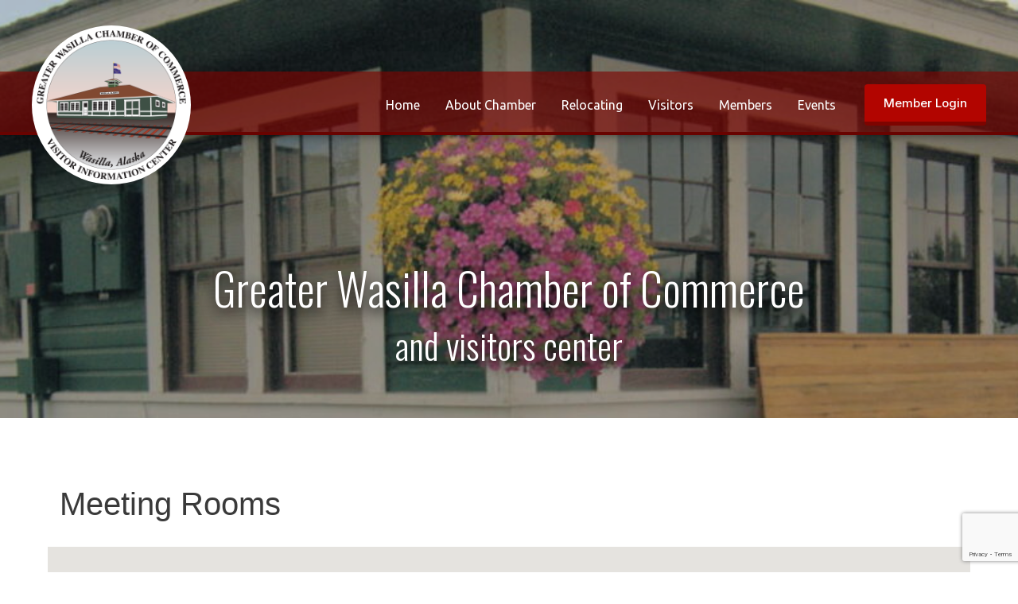

--- FILE ---
content_type: text/html; charset=utf-8
request_url: https://www.google.com/recaptcha/enterprise/anchor?ar=1&k=6LfI_T8rAAAAAMkWHrLP_GfSf3tLy9tKa839wcWa&co=aHR0cDovL2J1c2luZXNzLndhc2lsbGFjaGFtYmVyLm9yZzo4MA..&hl=en&v=PoyoqOPhxBO7pBk68S4YbpHZ&size=invisible&anchor-ms=20000&execute-ms=30000&cb=4mudgrcibu2n
body_size: 48609
content:
<!DOCTYPE HTML><html dir="ltr" lang="en"><head><meta http-equiv="Content-Type" content="text/html; charset=UTF-8">
<meta http-equiv="X-UA-Compatible" content="IE=edge">
<title>reCAPTCHA</title>
<style type="text/css">
/* cyrillic-ext */
@font-face {
  font-family: 'Roboto';
  font-style: normal;
  font-weight: 400;
  font-stretch: 100%;
  src: url(//fonts.gstatic.com/s/roboto/v48/KFO7CnqEu92Fr1ME7kSn66aGLdTylUAMa3GUBHMdazTgWw.woff2) format('woff2');
  unicode-range: U+0460-052F, U+1C80-1C8A, U+20B4, U+2DE0-2DFF, U+A640-A69F, U+FE2E-FE2F;
}
/* cyrillic */
@font-face {
  font-family: 'Roboto';
  font-style: normal;
  font-weight: 400;
  font-stretch: 100%;
  src: url(//fonts.gstatic.com/s/roboto/v48/KFO7CnqEu92Fr1ME7kSn66aGLdTylUAMa3iUBHMdazTgWw.woff2) format('woff2');
  unicode-range: U+0301, U+0400-045F, U+0490-0491, U+04B0-04B1, U+2116;
}
/* greek-ext */
@font-face {
  font-family: 'Roboto';
  font-style: normal;
  font-weight: 400;
  font-stretch: 100%;
  src: url(//fonts.gstatic.com/s/roboto/v48/KFO7CnqEu92Fr1ME7kSn66aGLdTylUAMa3CUBHMdazTgWw.woff2) format('woff2');
  unicode-range: U+1F00-1FFF;
}
/* greek */
@font-face {
  font-family: 'Roboto';
  font-style: normal;
  font-weight: 400;
  font-stretch: 100%;
  src: url(//fonts.gstatic.com/s/roboto/v48/KFO7CnqEu92Fr1ME7kSn66aGLdTylUAMa3-UBHMdazTgWw.woff2) format('woff2');
  unicode-range: U+0370-0377, U+037A-037F, U+0384-038A, U+038C, U+038E-03A1, U+03A3-03FF;
}
/* math */
@font-face {
  font-family: 'Roboto';
  font-style: normal;
  font-weight: 400;
  font-stretch: 100%;
  src: url(//fonts.gstatic.com/s/roboto/v48/KFO7CnqEu92Fr1ME7kSn66aGLdTylUAMawCUBHMdazTgWw.woff2) format('woff2');
  unicode-range: U+0302-0303, U+0305, U+0307-0308, U+0310, U+0312, U+0315, U+031A, U+0326-0327, U+032C, U+032F-0330, U+0332-0333, U+0338, U+033A, U+0346, U+034D, U+0391-03A1, U+03A3-03A9, U+03B1-03C9, U+03D1, U+03D5-03D6, U+03F0-03F1, U+03F4-03F5, U+2016-2017, U+2034-2038, U+203C, U+2040, U+2043, U+2047, U+2050, U+2057, U+205F, U+2070-2071, U+2074-208E, U+2090-209C, U+20D0-20DC, U+20E1, U+20E5-20EF, U+2100-2112, U+2114-2115, U+2117-2121, U+2123-214F, U+2190, U+2192, U+2194-21AE, U+21B0-21E5, U+21F1-21F2, U+21F4-2211, U+2213-2214, U+2216-22FF, U+2308-230B, U+2310, U+2319, U+231C-2321, U+2336-237A, U+237C, U+2395, U+239B-23B7, U+23D0, U+23DC-23E1, U+2474-2475, U+25AF, U+25B3, U+25B7, U+25BD, U+25C1, U+25CA, U+25CC, U+25FB, U+266D-266F, U+27C0-27FF, U+2900-2AFF, U+2B0E-2B11, U+2B30-2B4C, U+2BFE, U+3030, U+FF5B, U+FF5D, U+1D400-1D7FF, U+1EE00-1EEFF;
}
/* symbols */
@font-face {
  font-family: 'Roboto';
  font-style: normal;
  font-weight: 400;
  font-stretch: 100%;
  src: url(//fonts.gstatic.com/s/roboto/v48/KFO7CnqEu92Fr1ME7kSn66aGLdTylUAMaxKUBHMdazTgWw.woff2) format('woff2');
  unicode-range: U+0001-000C, U+000E-001F, U+007F-009F, U+20DD-20E0, U+20E2-20E4, U+2150-218F, U+2190, U+2192, U+2194-2199, U+21AF, U+21E6-21F0, U+21F3, U+2218-2219, U+2299, U+22C4-22C6, U+2300-243F, U+2440-244A, U+2460-24FF, U+25A0-27BF, U+2800-28FF, U+2921-2922, U+2981, U+29BF, U+29EB, U+2B00-2BFF, U+4DC0-4DFF, U+FFF9-FFFB, U+10140-1018E, U+10190-1019C, U+101A0, U+101D0-101FD, U+102E0-102FB, U+10E60-10E7E, U+1D2C0-1D2D3, U+1D2E0-1D37F, U+1F000-1F0FF, U+1F100-1F1AD, U+1F1E6-1F1FF, U+1F30D-1F30F, U+1F315, U+1F31C, U+1F31E, U+1F320-1F32C, U+1F336, U+1F378, U+1F37D, U+1F382, U+1F393-1F39F, U+1F3A7-1F3A8, U+1F3AC-1F3AF, U+1F3C2, U+1F3C4-1F3C6, U+1F3CA-1F3CE, U+1F3D4-1F3E0, U+1F3ED, U+1F3F1-1F3F3, U+1F3F5-1F3F7, U+1F408, U+1F415, U+1F41F, U+1F426, U+1F43F, U+1F441-1F442, U+1F444, U+1F446-1F449, U+1F44C-1F44E, U+1F453, U+1F46A, U+1F47D, U+1F4A3, U+1F4B0, U+1F4B3, U+1F4B9, U+1F4BB, U+1F4BF, U+1F4C8-1F4CB, U+1F4D6, U+1F4DA, U+1F4DF, U+1F4E3-1F4E6, U+1F4EA-1F4ED, U+1F4F7, U+1F4F9-1F4FB, U+1F4FD-1F4FE, U+1F503, U+1F507-1F50B, U+1F50D, U+1F512-1F513, U+1F53E-1F54A, U+1F54F-1F5FA, U+1F610, U+1F650-1F67F, U+1F687, U+1F68D, U+1F691, U+1F694, U+1F698, U+1F6AD, U+1F6B2, U+1F6B9-1F6BA, U+1F6BC, U+1F6C6-1F6CF, U+1F6D3-1F6D7, U+1F6E0-1F6EA, U+1F6F0-1F6F3, U+1F6F7-1F6FC, U+1F700-1F7FF, U+1F800-1F80B, U+1F810-1F847, U+1F850-1F859, U+1F860-1F887, U+1F890-1F8AD, U+1F8B0-1F8BB, U+1F8C0-1F8C1, U+1F900-1F90B, U+1F93B, U+1F946, U+1F984, U+1F996, U+1F9E9, U+1FA00-1FA6F, U+1FA70-1FA7C, U+1FA80-1FA89, U+1FA8F-1FAC6, U+1FACE-1FADC, U+1FADF-1FAE9, U+1FAF0-1FAF8, U+1FB00-1FBFF;
}
/* vietnamese */
@font-face {
  font-family: 'Roboto';
  font-style: normal;
  font-weight: 400;
  font-stretch: 100%;
  src: url(//fonts.gstatic.com/s/roboto/v48/KFO7CnqEu92Fr1ME7kSn66aGLdTylUAMa3OUBHMdazTgWw.woff2) format('woff2');
  unicode-range: U+0102-0103, U+0110-0111, U+0128-0129, U+0168-0169, U+01A0-01A1, U+01AF-01B0, U+0300-0301, U+0303-0304, U+0308-0309, U+0323, U+0329, U+1EA0-1EF9, U+20AB;
}
/* latin-ext */
@font-face {
  font-family: 'Roboto';
  font-style: normal;
  font-weight: 400;
  font-stretch: 100%;
  src: url(//fonts.gstatic.com/s/roboto/v48/KFO7CnqEu92Fr1ME7kSn66aGLdTylUAMa3KUBHMdazTgWw.woff2) format('woff2');
  unicode-range: U+0100-02BA, U+02BD-02C5, U+02C7-02CC, U+02CE-02D7, U+02DD-02FF, U+0304, U+0308, U+0329, U+1D00-1DBF, U+1E00-1E9F, U+1EF2-1EFF, U+2020, U+20A0-20AB, U+20AD-20C0, U+2113, U+2C60-2C7F, U+A720-A7FF;
}
/* latin */
@font-face {
  font-family: 'Roboto';
  font-style: normal;
  font-weight: 400;
  font-stretch: 100%;
  src: url(//fonts.gstatic.com/s/roboto/v48/KFO7CnqEu92Fr1ME7kSn66aGLdTylUAMa3yUBHMdazQ.woff2) format('woff2');
  unicode-range: U+0000-00FF, U+0131, U+0152-0153, U+02BB-02BC, U+02C6, U+02DA, U+02DC, U+0304, U+0308, U+0329, U+2000-206F, U+20AC, U+2122, U+2191, U+2193, U+2212, U+2215, U+FEFF, U+FFFD;
}
/* cyrillic-ext */
@font-face {
  font-family: 'Roboto';
  font-style: normal;
  font-weight: 500;
  font-stretch: 100%;
  src: url(//fonts.gstatic.com/s/roboto/v48/KFO7CnqEu92Fr1ME7kSn66aGLdTylUAMa3GUBHMdazTgWw.woff2) format('woff2');
  unicode-range: U+0460-052F, U+1C80-1C8A, U+20B4, U+2DE0-2DFF, U+A640-A69F, U+FE2E-FE2F;
}
/* cyrillic */
@font-face {
  font-family: 'Roboto';
  font-style: normal;
  font-weight: 500;
  font-stretch: 100%;
  src: url(//fonts.gstatic.com/s/roboto/v48/KFO7CnqEu92Fr1ME7kSn66aGLdTylUAMa3iUBHMdazTgWw.woff2) format('woff2');
  unicode-range: U+0301, U+0400-045F, U+0490-0491, U+04B0-04B1, U+2116;
}
/* greek-ext */
@font-face {
  font-family: 'Roboto';
  font-style: normal;
  font-weight: 500;
  font-stretch: 100%;
  src: url(//fonts.gstatic.com/s/roboto/v48/KFO7CnqEu92Fr1ME7kSn66aGLdTylUAMa3CUBHMdazTgWw.woff2) format('woff2');
  unicode-range: U+1F00-1FFF;
}
/* greek */
@font-face {
  font-family: 'Roboto';
  font-style: normal;
  font-weight: 500;
  font-stretch: 100%;
  src: url(//fonts.gstatic.com/s/roboto/v48/KFO7CnqEu92Fr1ME7kSn66aGLdTylUAMa3-UBHMdazTgWw.woff2) format('woff2');
  unicode-range: U+0370-0377, U+037A-037F, U+0384-038A, U+038C, U+038E-03A1, U+03A3-03FF;
}
/* math */
@font-face {
  font-family: 'Roboto';
  font-style: normal;
  font-weight: 500;
  font-stretch: 100%;
  src: url(//fonts.gstatic.com/s/roboto/v48/KFO7CnqEu92Fr1ME7kSn66aGLdTylUAMawCUBHMdazTgWw.woff2) format('woff2');
  unicode-range: U+0302-0303, U+0305, U+0307-0308, U+0310, U+0312, U+0315, U+031A, U+0326-0327, U+032C, U+032F-0330, U+0332-0333, U+0338, U+033A, U+0346, U+034D, U+0391-03A1, U+03A3-03A9, U+03B1-03C9, U+03D1, U+03D5-03D6, U+03F0-03F1, U+03F4-03F5, U+2016-2017, U+2034-2038, U+203C, U+2040, U+2043, U+2047, U+2050, U+2057, U+205F, U+2070-2071, U+2074-208E, U+2090-209C, U+20D0-20DC, U+20E1, U+20E5-20EF, U+2100-2112, U+2114-2115, U+2117-2121, U+2123-214F, U+2190, U+2192, U+2194-21AE, U+21B0-21E5, U+21F1-21F2, U+21F4-2211, U+2213-2214, U+2216-22FF, U+2308-230B, U+2310, U+2319, U+231C-2321, U+2336-237A, U+237C, U+2395, U+239B-23B7, U+23D0, U+23DC-23E1, U+2474-2475, U+25AF, U+25B3, U+25B7, U+25BD, U+25C1, U+25CA, U+25CC, U+25FB, U+266D-266F, U+27C0-27FF, U+2900-2AFF, U+2B0E-2B11, U+2B30-2B4C, U+2BFE, U+3030, U+FF5B, U+FF5D, U+1D400-1D7FF, U+1EE00-1EEFF;
}
/* symbols */
@font-face {
  font-family: 'Roboto';
  font-style: normal;
  font-weight: 500;
  font-stretch: 100%;
  src: url(//fonts.gstatic.com/s/roboto/v48/KFO7CnqEu92Fr1ME7kSn66aGLdTylUAMaxKUBHMdazTgWw.woff2) format('woff2');
  unicode-range: U+0001-000C, U+000E-001F, U+007F-009F, U+20DD-20E0, U+20E2-20E4, U+2150-218F, U+2190, U+2192, U+2194-2199, U+21AF, U+21E6-21F0, U+21F3, U+2218-2219, U+2299, U+22C4-22C6, U+2300-243F, U+2440-244A, U+2460-24FF, U+25A0-27BF, U+2800-28FF, U+2921-2922, U+2981, U+29BF, U+29EB, U+2B00-2BFF, U+4DC0-4DFF, U+FFF9-FFFB, U+10140-1018E, U+10190-1019C, U+101A0, U+101D0-101FD, U+102E0-102FB, U+10E60-10E7E, U+1D2C0-1D2D3, U+1D2E0-1D37F, U+1F000-1F0FF, U+1F100-1F1AD, U+1F1E6-1F1FF, U+1F30D-1F30F, U+1F315, U+1F31C, U+1F31E, U+1F320-1F32C, U+1F336, U+1F378, U+1F37D, U+1F382, U+1F393-1F39F, U+1F3A7-1F3A8, U+1F3AC-1F3AF, U+1F3C2, U+1F3C4-1F3C6, U+1F3CA-1F3CE, U+1F3D4-1F3E0, U+1F3ED, U+1F3F1-1F3F3, U+1F3F5-1F3F7, U+1F408, U+1F415, U+1F41F, U+1F426, U+1F43F, U+1F441-1F442, U+1F444, U+1F446-1F449, U+1F44C-1F44E, U+1F453, U+1F46A, U+1F47D, U+1F4A3, U+1F4B0, U+1F4B3, U+1F4B9, U+1F4BB, U+1F4BF, U+1F4C8-1F4CB, U+1F4D6, U+1F4DA, U+1F4DF, U+1F4E3-1F4E6, U+1F4EA-1F4ED, U+1F4F7, U+1F4F9-1F4FB, U+1F4FD-1F4FE, U+1F503, U+1F507-1F50B, U+1F50D, U+1F512-1F513, U+1F53E-1F54A, U+1F54F-1F5FA, U+1F610, U+1F650-1F67F, U+1F687, U+1F68D, U+1F691, U+1F694, U+1F698, U+1F6AD, U+1F6B2, U+1F6B9-1F6BA, U+1F6BC, U+1F6C6-1F6CF, U+1F6D3-1F6D7, U+1F6E0-1F6EA, U+1F6F0-1F6F3, U+1F6F7-1F6FC, U+1F700-1F7FF, U+1F800-1F80B, U+1F810-1F847, U+1F850-1F859, U+1F860-1F887, U+1F890-1F8AD, U+1F8B0-1F8BB, U+1F8C0-1F8C1, U+1F900-1F90B, U+1F93B, U+1F946, U+1F984, U+1F996, U+1F9E9, U+1FA00-1FA6F, U+1FA70-1FA7C, U+1FA80-1FA89, U+1FA8F-1FAC6, U+1FACE-1FADC, U+1FADF-1FAE9, U+1FAF0-1FAF8, U+1FB00-1FBFF;
}
/* vietnamese */
@font-face {
  font-family: 'Roboto';
  font-style: normal;
  font-weight: 500;
  font-stretch: 100%;
  src: url(//fonts.gstatic.com/s/roboto/v48/KFO7CnqEu92Fr1ME7kSn66aGLdTylUAMa3OUBHMdazTgWw.woff2) format('woff2');
  unicode-range: U+0102-0103, U+0110-0111, U+0128-0129, U+0168-0169, U+01A0-01A1, U+01AF-01B0, U+0300-0301, U+0303-0304, U+0308-0309, U+0323, U+0329, U+1EA0-1EF9, U+20AB;
}
/* latin-ext */
@font-face {
  font-family: 'Roboto';
  font-style: normal;
  font-weight: 500;
  font-stretch: 100%;
  src: url(//fonts.gstatic.com/s/roboto/v48/KFO7CnqEu92Fr1ME7kSn66aGLdTylUAMa3KUBHMdazTgWw.woff2) format('woff2');
  unicode-range: U+0100-02BA, U+02BD-02C5, U+02C7-02CC, U+02CE-02D7, U+02DD-02FF, U+0304, U+0308, U+0329, U+1D00-1DBF, U+1E00-1E9F, U+1EF2-1EFF, U+2020, U+20A0-20AB, U+20AD-20C0, U+2113, U+2C60-2C7F, U+A720-A7FF;
}
/* latin */
@font-face {
  font-family: 'Roboto';
  font-style: normal;
  font-weight: 500;
  font-stretch: 100%;
  src: url(//fonts.gstatic.com/s/roboto/v48/KFO7CnqEu92Fr1ME7kSn66aGLdTylUAMa3yUBHMdazQ.woff2) format('woff2');
  unicode-range: U+0000-00FF, U+0131, U+0152-0153, U+02BB-02BC, U+02C6, U+02DA, U+02DC, U+0304, U+0308, U+0329, U+2000-206F, U+20AC, U+2122, U+2191, U+2193, U+2212, U+2215, U+FEFF, U+FFFD;
}
/* cyrillic-ext */
@font-face {
  font-family: 'Roboto';
  font-style: normal;
  font-weight: 900;
  font-stretch: 100%;
  src: url(//fonts.gstatic.com/s/roboto/v48/KFO7CnqEu92Fr1ME7kSn66aGLdTylUAMa3GUBHMdazTgWw.woff2) format('woff2');
  unicode-range: U+0460-052F, U+1C80-1C8A, U+20B4, U+2DE0-2DFF, U+A640-A69F, U+FE2E-FE2F;
}
/* cyrillic */
@font-face {
  font-family: 'Roboto';
  font-style: normal;
  font-weight: 900;
  font-stretch: 100%;
  src: url(//fonts.gstatic.com/s/roboto/v48/KFO7CnqEu92Fr1ME7kSn66aGLdTylUAMa3iUBHMdazTgWw.woff2) format('woff2');
  unicode-range: U+0301, U+0400-045F, U+0490-0491, U+04B0-04B1, U+2116;
}
/* greek-ext */
@font-face {
  font-family: 'Roboto';
  font-style: normal;
  font-weight: 900;
  font-stretch: 100%;
  src: url(//fonts.gstatic.com/s/roboto/v48/KFO7CnqEu92Fr1ME7kSn66aGLdTylUAMa3CUBHMdazTgWw.woff2) format('woff2');
  unicode-range: U+1F00-1FFF;
}
/* greek */
@font-face {
  font-family: 'Roboto';
  font-style: normal;
  font-weight: 900;
  font-stretch: 100%;
  src: url(//fonts.gstatic.com/s/roboto/v48/KFO7CnqEu92Fr1ME7kSn66aGLdTylUAMa3-UBHMdazTgWw.woff2) format('woff2');
  unicode-range: U+0370-0377, U+037A-037F, U+0384-038A, U+038C, U+038E-03A1, U+03A3-03FF;
}
/* math */
@font-face {
  font-family: 'Roboto';
  font-style: normal;
  font-weight: 900;
  font-stretch: 100%;
  src: url(//fonts.gstatic.com/s/roboto/v48/KFO7CnqEu92Fr1ME7kSn66aGLdTylUAMawCUBHMdazTgWw.woff2) format('woff2');
  unicode-range: U+0302-0303, U+0305, U+0307-0308, U+0310, U+0312, U+0315, U+031A, U+0326-0327, U+032C, U+032F-0330, U+0332-0333, U+0338, U+033A, U+0346, U+034D, U+0391-03A1, U+03A3-03A9, U+03B1-03C9, U+03D1, U+03D5-03D6, U+03F0-03F1, U+03F4-03F5, U+2016-2017, U+2034-2038, U+203C, U+2040, U+2043, U+2047, U+2050, U+2057, U+205F, U+2070-2071, U+2074-208E, U+2090-209C, U+20D0-20DC, U+20E1, U+20E5-20EF, U+2100-2112, U+2114-2115, U+2117-2121, U+2123-214F, U+2190, U+2192, U+2194-21AE, U+21B0-21E5, U+21F1-21F2, U+21F4-2211, U+2213-2214, U+2216-22FF, U+2308-230B, U+2310, U+2319, U+231C-2321, U+2336-237A, U+237C, U+2395, U+239B-23B7, U+23D0, U+23DC-23E1, U+2474-2475, U+25AF, U+25B3, U+25B7, U+25BD, U+25C1, U+25CA, U+25CC, U+25FB, U+266D-266F, U+27C0-27FF, U+2900-2AFF, U+2B0E-2B11, U+2B30-2B4C, U+2BFE, U+3030, U+FF5B, U+FF5D, U+1D400-1D7FF, U+1EE00-1EEFF;
}
/* symbols */
@font-face {
  font-family: 'Roboto';
  font-style: normal;
  font-weight: 900;
  font-stretch: 100%;
  src: url(//fonts.gstatic.com/s/roboto/v48/KFO7CnqEu92Fr1ME7kSn66aGLdTylUAMaxKUBHMdazTgWw.woff2) format('woff2');
  unicode-range: U+0001-000C, U+000E-001F, U+007F-009F, U+20DD-20E0, U+20E2-20E4, U+2150-218F, U+2190, U+2192, U+2194-2199, U+21AF, U+21E6-21F0, U+21F3, U+2218-2219, U+2299, U+22C4-22C6, U+2300-243F, U+2440-244A, U+2460-24FF, U+25A0-27BF, U+2800-28FF, U+2921-2922, U+2981, U+29BF, U+29EB, U+2B00-2BFF, U+4DC0-4DFF, U+FFF9-FFFB, U+10140-1018E, U+10190-1019C, U+101A0, U+101D0-101FD, U+102E0-102FB, U+10E60-10E7E, U+1D2C0-1D2D3, U+1D2E0-1D37F, U+1F000-1F0FF, U+1F100-1F1AD, U+1F1E6-1F1FF, U+1F30D-1F30F, U+1F315, U+1F31C, U+1F31E, U+1F320-1F32C, U+1F336, U+1F378, U+1F37D, U+1F382, U+1F393-1F39F, U+1F3A7-1F3A8, U+1F3AC-1F3AF, U+1F3C2, U+1F3C4-1F3C6, U+1F3CA-1F3CE, U+1F3D4-1F3E0, U+1F3ED, U+1F3F1-1F3F3, U+1F3F5-1F3F7, U+1F408, U+1F415, U+1F41F, U+1F426, U+1F43F, U+1F441-1F442, U+1F444, U+1F446-1F449, U+1F44C-1F44E, U+1F453, U+1F46A, U+1F47D, U+1F4A3, U+1F4B0, U+1F4B3, U+1F4B9, U+1F4BB, U+1F4BF, U+1F4C8-1F4CB, U+1F4D6, U+1F4DA, U+1F4DF, U+1F4E3-1F4E6, U+1F4EA-1F4ED, U+1F4F7, U+1F4F9-1F4FB, U+1F4FD-1F4FE, U+1F503, U+1F507-1F50B, U+1F50D, U+1F512-1F513, U+1F53E-1F54A, U+1F54F-1F5FA, U+1F610, U+1F650-1F67F, U+1F687, U+1F68D, U+1F691, U+1F694, U+1F698, U+1F6AD, U+1F6B2, U+1F6B9-1F6BA, U+1F6BC, U+1F6C6-1F6CF, U+1F6D3-1F6D7, U+1F6E0-1F6EA, U+1F6F0-1F6F3, U+1F6F7-1F6FC, U+1F700-1F7FF, U+1F800-1F80B, U+1F810-1F847, U+1F850-1F859, U+1F860-1F887, U+1F890-1F8AD, U+1F8B0-1F8BB, U+1F8C0-1F8C1, U+1F900-1F90B, U+1F93B, U+1F946, U+1F984, U+1F996, U+1F9E9, U+1FA00-1FA6F, U+1FA70-1FA7C, U+1FA80-1FA89, U+1FA8F-1FAC6, U+1FACE-1FADC, U+1FADF-1FAE9, U+1FAF0-1FAF8, U+1FB00-1FBFF;
}
/* vietnamese */
@font-face {
  font-family: 'Roboto';
  font-style: normal;
  font-weight: 900;
  font-stretch: 100%;
  src: url(//fonts.gstatic.com/s/roboto/v48/KFO7CnqEu92Fr1ME7kSn66aGLdTylUAMa3OUBHMdazTgWw.woff2) format('woff2');
  unicode-range: U+0102-0103, U+0110-0111, U+0128-0129, U+0168-0169, U+01A0-01A1, U+01AF-01B0, U+0300-0301, U+0303-0304, U+0308-0309, U+0323, U+0329, U+1EA0-1EF9, U+20AB;
}
/* latin-ext */
@font-face {
  font-family: 'Roboto';
  font-style: normal;
  font-weight: 900;
  font-stretch: 100%;
  src: url(//fonts.gstatic.com/s/roboto/v48/KFO7CnqEu92Fr1ME7kSn66aGLdTylUAMa3KUBHMdazTgWw.woff2) format('woff2');
  unicode-range: U+0100-02BA, U+02BD-02C5, U+02C7-02CC, U+02CE-02D7, U+02DD-02FF, U+0304, U+0308, U+0329, U+1D00-1DBF, U+1E00-1E9F, U+1EF2-1EFF, U+2020, U+20A0-20AB, U+20AD-20C0, U+2113, U+2C60-2C7F, U+A720-A7FF;
}
/* latin */
@font-face {
  font-family: 'Roboto';
  font-style: normal;
  font-weight: 900;
  font-stretch: 100%;
  src: url(//fonts.gstatic.com/s/roboto/v48/KFO7CnqEu92Fr1ME7kSn66aGLdTylUAMa3yUBHMdazQ.woff2) format('woff2');
  unicode-range: U+0000-00FF, U+0131, U+0152-0153, U+02BB-02BC, U+02C6, U+02DA, U+02DC, U+0304, U+0308, U+0329, U+2000-206F, U+20AC, U+2122, U+2191, U+2193, U+2212, U+2215, U+FEFF, U+FFFD;
}

</style>
<link rel="stylesheet" type="text/css" href="https://www.gstatic.com/recaptcha/releases/PoyoqOPhxBO7pBk68S4YbpHZ/styles__ltr.css">
<script nonce="8m5Xu-7TksDrOB9x0YuNEQ" type="text/javascript">window['__recaptcha_api'] = 'https://www.google.com/recaptcha/enterprise/';</script>
<script type="text/javascript" src="https://www.gstatic.com/recaptcha/releases/PoyoqOPhxBO7pBk68S4YbpHZ/recaptcha__en.js" nonce="8m5Xu-7TksDrOB9x0YuNEQ">
      
    </script></head>
<body><div id="rc-anchor-alert" class="rc-anchor-alert"></div>
<input type="hidden" id="recaptcha-token" value="[base64]">
<script type="text/javascript" nonce="8m5Xu-7TksDrOB9x0YuNEQ">
      recaptcha.anchor.Main.init("[\x22ainput\x22,[\x22bgdata\x22,\x22\x22,\[base64]/[base64]/[base64]/bmV3IHJbeF0oY1swXSk6RT09Mj9uZXcgclt4XShjWzBdLGNbMV0pOkU9PTM/bmV3IHJbeF0oY1swXSxjWzFdLGNbMl0pOkU9PTQ/[base64]/[base64]/[base64]/[base64]/[base64]/[base64]/[base64]/[base64]\x22,\[base64]\\u003d\\u003d\x22,\x22c8KFw6IDAmHDkxFIIA7CtVzCkD8pw5HChw7DhsKww77CgjUcZ8K0WGY9bsO2eMOOwpfDgsORw7Yww67Cj8O7SEPDoF1bwozDqlpnccKYwqdGwqrCuAvCnVRhYic3w5/DrcOew5dbwpM6w5nDscK2BCbDlsKGwqQ1wpgpCMORXRzCqMO3woDCqsOLwq7DmkgSw7XDpBsgwrAvXgLCr8OJATBMaCAmNcOKcMOiEFpuJ8K+w4vDuXZ+wog2AEfDvnpCw67CkHjDhcKIDwhlw7nCokNMwrXCmS9bbXTDrArCjBDCtsOLwqjDtsO/b3DDuQHDlMOIOjVTw5vCuktCwrsCWMKmPsOWRAh0wr5pYsKVBHoDwrkawrnDncKlEcO2YwnCtCDCiV/[base64]/CicKhcx9dwr3DlsKJMgcYLsOeIl0OwpBjw6hhJcOFw6fCpAwlwqggMVPDii3Dj8OTw7MxJ8OPeMODwpMVQh7DoMKBwqbDlcKPw67Ci8KhYTLCjsKvBcKlw6oKZld7DRTCgsKnw5DDlsKLwrrDnyt/MUdJSzvCt8KLRcOLVMK4w7DDmsOywrVBT8O2dcKWw7vDvsOVwoDCvA4NMcKzFAsUB8KLw6sWbcK3SMKPw5LCicKgRwdNKGbDncO/ZcKWGlktW3DDisOuGVtHIGsnwqlyw4MLL8OOwopLw6XDsSluUHzCusKew6E/wrUJNBcUw77DhsKNGMKGRCXCtsOkw6zCmcKiw4bDlsKswqnCgxrDgcKbwqgJwrzCh8KfGWDCpht5asKswpzDs8OLwookw7p9XsOCw6pPFcOARMO6wpPDmB8RwpDDpsOmSsKXwrl7GVMpwoRzw7nCosOfwrvCtSzCtMOkYD/DgsOywoHDjm4Lw4ZxwrNyWsKww7cSwrTChi4pTxRBwpHDkmXChmIIwpAEwrjDocK/[base64]/CrS0Awp4/[base64]/[base64]/[base64]/DpsK5DMORwrDCpwQTwoUtE33DuMO4QsKgG8KvYcKBw5HDg3JZw4bCkMKyw7RvwoHCvFvDhsKia8O0w4RUwqzDkQTClVxZZQ3Cg8KVw7ZOUVzCpHzDo8KfVn/[base64]/[base64]/w7/CnhbDk2xZw4FBw5bDisO5wpk9AMKOw7TClMKUwogYf8K2c8K9KQLCjTfCrcObw6ZHT8O8C8Kbw5MqE8K+w5vCoWMOw4zCiwPDow4wLA1twpMlesK0w5/DonTDmcO7wqrDqFhfHsO7YcOgJWzDnCfCthU1H3rDqVFlO8O6Dg/Dl8ONwpNUHgzCj33ClgnCmcOyFcKNO8KIw6bDn8Ozwo4QJ3lFwrDDpsOFCcO3CD8kw54/w4vDlCwowr/[base64]/wohsY8KnP8OPw5ZieMKYbSjDnndQwrkNw65rcSUIdMKDbcKCwrl1YsOAbcOLfn0FwobDiBDDo8KSwo1SBmEPcD8yw6bDtMOUw4rDh8Oxfm/Cok1VacOJw6kfRMKaw6nChyxzwqfDr8K9NhhxwpM5bsOwKMK7wph5ME3DlFZDZcOWAQrCgcKPAcKCQnnChHHDrMKwWA0Ww4ZwwrnClC/CgSvCly7CucOewpHCtMK8HsOBw79iBsO0w5I5wpxEbsKyMQHClwIhwrvCpMK8w5zDtnnCoU3CiBthFcOmIsKGAhHDqcOlw6h2w64EZDXCnArCpsKxw7LCgMKVwqTCpsK/wrHCmG7ClTJdG3LCsHFww6vDrMKqBkkxT1FTw53Dq8OcwoZsHsOtX8OKUXgWw5XCsMOZw53Cr8O8Wm3DmcO1w5lLw4LDsB80KcOHw5ZSIUTDqMKzDcKiN1vCr00/[base64]/CjcOIwozDtDZcRsKuOMKxwq3CjcKsMhbCph5fw6rDisKywoHDqcK3wqM7w7AtwrzDpcOsw6TDucKFBMKgTz/DjcKSKsKNTRvDnsKwCH3Cl8OGRmLCmMKASMOdQMOUwrkvw60Swp1vwrzDoS/Dh8OIV8Kow7jDpQjDniYPBxTClVwQbC/DmTnClmvDoTPDmcK/[base64]/DmiVHwrkyw6zCjMOeED0OeMOaPA7DiVXCswl7CzZFwqdCwofCoiTDoi/Ck3RTwpbCjk/DtkBtwrEDwr3ClAnDnMOnw4xmDRUrH8KzwozCr8KTw5XClcOrw5vCkjwAZMK0wrl1w43DsMKkc3J9wqTCln4ZdcOrw4rCucOGFMOswq43dcKOJ8KBUUEHw6QHGMOyw7TDvSPDoMONZBgCaW0hwqDDgBt5w7LCrAVWDMOnwqVUY8Oaw4LDh1fDksO/[base64]/DgMK/wrnDn8KZw5EswqJ9w7zDqcKlbsK4wrrCsWrChMKqV13CgMO6wpE7HizCp8OgDsOTBMOdw5fCocK8bDfCuVPCkMKtw7wJwrBjw7lUcF8lCBVcwp3CizjDmlh/[base64]/ClMODw57CrsOOw6NIQSnCrcKMwq/Ctz4RfMOuw6lgEsO2w5tIRsOow6fDhyxIwplww5rClwAaQsOUw6LCsMOwLcKZw4HDpMKsIMKvw43Dhy5Te1kDSArCiMO1w6hAH8O6CwRXw6/DsDvCox7DpAMUWsKBwpM3D8Kpw4sdw6rDq8O/[base64]/IhTCjsOnwrMicTxLwpfCpgNcw63Cp8KvNMOEwooSwo9SwpoLw4hRwp/CghTDoU/DskzDqBTCl0hsAcOaVMKoVl/CsxDCjw1/EsK+wrrDgcKrw7ATN8K6GcOLwqrDqcKJJk3CqsOIwrspw45Jw7LCssK7Nk/DlMO7M8O0wpHCuMKxwqZXwo80I3bCgsKwd37CvjvCl3QeakFSfcO/w6HCr2lvGFHDrcKINcOMGMOhDyN0aRkpEi3CqHXCjcKewpbCg8KcwpNuwqbDnx/DvlzCnSHCkcKRw57CjsO0w6c2wo4neBkKSHxpw7bDvxnDsyLChQ7CrsKtH30+emI0wrYjwrcJSsK4w6VWWFbCt8Onw5fCosKUQ8ObScK8wrLCt8Ohwr3DqBXCi8Odwo3DscKKAjUuwpTCtMKow7/Chhliw6nDscKww7LCoSUGwrM0DsKpAATCg8K5w4Z8WsOkJlDDn3BmBGN3fcKvw4lBLBXDmmbChgNtP1c5UDXDnMOdwrvCjm7ClAkgZUVZwoYlR3oVw7DChMKLwr0bw5NBw6zCicKxwpUcwpg5wqTDpkjChADCrMObwozDijTDjX/DuMO4w4Arw4V/[base64]/CssK6woDCo8OzW8Oqw4nCh8OULE3Ct3zDnA7DvcOzwqVmwobCjAg+w5UMwrJSEMOaw4/CuQPDpMKoPsKGLSRlEcKSEwDCnMOIFSRoKMKEGMK3w5dkwrTCkBQ8RsOYwrBpRSbDqsO8w7/DmsK6wpggw6DCg2cXRcKrw7ZpfSDDkcKhQMKJwp/DhMOteMOraMKdwrUXSk07wrHDhlwIbMOJw73CtAUGVMOtwrpGwpJdJRgxw6xXOGZJwpNRwoIRaDBVw4vDrMOswpc7woxLNFjDs8ONO1bDqcKRNcKAwrvDlihSbsOkwpUcwrEIw4o3wooVEmfDqxrDs8KEH8OAw70wd8KTwq/CjcKFwqsRwqIQYC8Iw5zDmsOzGSBTaVDCpcOEwrxmw7oMW1M/w57CvsOswovDlxnDssOqwqwnMMO9RXZhHQJ5w4/DmHTCjMO5ecOPwokUw71lw6hbCGDChkluIWZCWnTCkzLDmcKKwqAiwp3Cg8OPQMK7w5sUw43DmXPClgTDkgoqTDREVcOiK0Znwq7DtXB2MMKaw7FPaX7Dn0cTw6Acw6JILQTDp2IOw6bCmMOFwod/S8OQw7EGSmDDhwB9eX4Gwp7CqsK0ZFkuw57DlMKRwoDCqcOaPcKOw7nDscKaw5Fjw4DCsMOcw6EMwqTCm8Ouw7vDnjJpw7DCsRTDt8KBDkPCrCzDuxTDihF8EsKVE3nDqQxEw4Nsw41Xw5fDqSAxwrFfwrXDqMKmw6tjwr/Dh8KZHmpwCsKPTcO7RcKFwrHCtwnCoWzCmXszwo7CklPDhmE4YMKlw7TCtcKOw5rCucO4wpjCjsOLccKpwpPDp2rCsCrDrsOeYMKHF8KoNwhkw7bDlW/DmMOXFcOla8KeIgl1Q8OJGcOFUSHDqC9CbsK4w7fDscOZwq7Cp1Nfw4IRw7Aww5txwpbCowPDsyokw77DghTCocOwShMiw4tqw6cGw7QtE8K2w64oH8Ksw7fCj8KuR8KBfC5Aw53Ci8KbOTlXAnXCoMKuw5LCmS3Dsh3CqMK+IRzDl8KJw5TCtgsWVcODwrE/[base64]/a2jDrmQvbAogIcObw7cvw73DowsUGVV+SMOGwqFDR3RATzdPw5lLwoAALX1BIMKDw61owohub3hSCnF4DiTCqcOzGyYUw6HCosKWdMKbMnvCnA/CrRxBQkbDhcOfR8KTDMKDwrvDi0jClzR8wojCqg7CgcKiw7BnfcO4wqwQwokqw6LDtsOhw6/ClcKjBMOvMlU2GMKQfCAFZcKaw4/DlTzCk8OfwpTCuMO6JWbCnTswAsOBMizCmcOjYcO2TmDCssOzW8OEIsKXwr3DviVZw5w2wp3CjsO5wopRfQXDmcORw60pFkhAw6RvV8OMBgzDl8OJXV4lw63CkFUILMOIJ2HDm8OcwpbCkRHCnxfCtsODw6fDvVEnWMOrBXzDlDfDhsK6w6Newo/DisOgwroIFHrDoicdwqoOUMOfM3Y1ccKywr9YYcOPwqLDoMOgbULCsMKPw47CohTDqcKyw4zDk8Kuw5Jpwq1kbW5yw4DCnD1bSsK2w53CrcKSdsK9w7TDjcKGwpFubA9/DcK9AsOFwpsRYsKVOMKSKcKrw63DkgbDm2nDt8KKw6nDhcObwp8hP8OcwqXCjkAeAWrCjgwSwqY/woN2w5vClHLCqMKEw6HCp0AIwoHDvMOZehLCuMOzw49WwprCkigyw7tQwpdFw550w4jChMOUfcOzwqgKw4MEE8KwDsKFUAXDlyXDosOKIsO7aMKLwqkOw7V/K8K4w5wdwpMPw5QfLcODw7nCoMObcW0vw4cewprDrMOWEMOvw5/[base64]/DjhB0Yx4QFDVLADvDucO4w7LCiMOYTQRhCB/CrsKYL2RKw4UNRGQYw70mSwJFIMKYw6fCqww9KcONacOfIcK3w5Nbw6bDmhtjw6bDu8O2fMKAAMK7JcK+wrMMWjXChmnCmsOnY8OzPS3Dt2QGCRtUwrovw4rDlsKVw4NXX8OKwrpTwoTCmUxtwqfDoQ3DocKNQyMfwqd+F15iw5rCtk/DrMKoHMKIAw0uYcORwqTDg1rCvsKAHsKpwpHCohbDigwjMcKKLjPCkcKAw55Nwo7DokjClVlmw50ke3XCmsOAXcOtw5bCmRt2cXZgZ8KfJcK8d03DrsOjRsKuwpBhA8KEwp5hf8KHwpxLeHHDvsOiworCsMK8w7wKalgXwo/DjA1ofVTDpCV7wqQowrjDjHQnwp1qL3oHw5cBw4nDvsKuw6fCmnBZwpA/SMOUw4EiPsKCwpvCpcKKQcKJw7oJfEIIw6LDnsOTdFTDr8KCw5hww4XChVxSwoFxdMK/wobCvcKrAcKyBzHDmyk5XxTCpsK2DXjDrUzDosKCwo/Cs8O3w5Q9YxTCrG3ClXAXwq9mZMKbK8KWBwTDn8Kfwp48woRJWGjCq2TCjcKiSBdNOSAgMF/CuMOcwpQ7w7rCgMKLw4YMOzoxExkOW8OVL8OBwodVbMKRw4E4wqNIw6vDpRfDp1DCrsKjSUUMw7jCqg0Jw5DCg8Kuw54qwrJZKMK+w78hIsKnw4oiw7jDsMOISMK8w4PDs8OiZMK/[base64]/[base64]/[base64]/[base64]/CvCYFwoTCkEjCocOFwqnCmyJ5ZsKzeMK5w5FWF8K6w71GDsKKwqPCvV5PUAJgI3XDsk9HwppAOlc6WUQxw60Lwp3DkTNXPcO4VhDDrzPCsl7CtMKpb8KVwrlsWzJZwrwrXQ4LSMOQCHQRwrzCtgs8woswUsKJB3BzVMOPwqbDh8Oqwr/CncO2bMO9w41bQ8KDw7nDgMOBwqzDhUkzUTbDhGcHw4LClWfDhm0MwqYmbcK8woHDrsKdw4/CpcO0UCDDngkXw5/DmcK5A8OQw7E0w5TDj1zDiz3Ch3/Cp1xZfsOWSSPDqSBww6zDrFUQwpVow6IeME/DnsOZAMK/dMKPWsO5ScKPSsOyWDMWCMK5UcOIbRxOwrLCpjHCkDPCpATChWbDs0hKw50kE8O8TlsJwr/DqSxYV2HDt29vwqDDvlTCkcKGw4rCphtQw7HCp1tIwqLCrsO3wqTDhsKYKGfCvMOwMngnwqQxwqNtw7nDkl7CnDvDgkdmcsKJw7MPXMKjwqkKU3TDisOiYwRkAMOew5bDvhvCv3Q0Dk4ow4LCtsKPPMOLw6hGwqVgwrQ9w6ZaKcKqw4/DpcOXIXzDp8OPwqTDh8O/[base64]/[base64]/Cu8KDwrjDucKTEsOFV3Jiw7/ChhwEasKXwrfDr8K9w63CisKpV8K0w5PDtsKxCMO7wprDhMKVwprDnVs5BGkrw6nCm1nCnidzwrdYaD5JwpZYNMOzwopywpTDosKhfMO6RlNuXlDClMO4FAdbdMKqwoswOsObwpnDlnUjcMKlOcOVw7/Dlx7Cv8OWw5p+AcOzw5DDpCx4wo/Ct8Oxwr40Dz5Re8OYfyzCpFE9wpo9w7XCiALCry/DhcKgw6Ahwr3CpWrCpcK1w7HCiSDDicK3aMOsw4Mpb3fCs8KBFSYmwpFMw6PCpcOzw47DlcO2b8K8wr15QhnDhcOifcKmeMOQVMKsw7zCvHDCpMOGw6/Cp3M5BUFfwqZsbArCj8KjUXRqRU5Gw6hpw53CkcOyDAXCnMO6MUHDpcOCwpPCs1XCt8KURsKuWMKNwoRDwqIQw5fDpQXCvEPCqsKMwqR+X3RXIsKLwpnDu2rDk8KwJxbDv302wofCv8OHwo4owrvCsMKSwrLDjhzDpVU6Sz/CgBo/LcK4UsOEw5hIU8KVbcObHF0Aw47CgcOiRjPCscKIwpgHf3XDgcOCw6tVwqx8BMO7AsK6ECHClXFlK8Kdw4nDtxQscsOhQcKjw5A7H8OewrICMEgjwo1tEFrCv8O1w4phWlXDg1dKeSfCuDJYFcOywpHDoi4Bw7bChcKtw7AGVcOTw4zDhcKxJcK2w4nDtQPDvSh/WMK+wr0Gw6x9JMOywrQdVMOJw7bCnmcJAxDCsDcOE3Zqw4bCl3HCmcKqw6XDu2lwGMKPfF7Co1bDkgDDhAnDvyTCl8Kjw6zDviF6wo8NDcOMwqzCuTDChsOEQsOnw6LDowdnWU3DgcOxwq/DgWEIG3jDjMKiZsKWw4hywr/DhMKja1TClnjDuR7Cp8KBwpHDuF5wV8OLN8O3GsKawoxSwrTCrjjDmMOIw4sMPsKpa8KjbMKQXcK+w4dHw6Frwp1+UsOswpDDlMKGw5Jbwo/DusOnwrlKwpMcwrY4w4zDn1sSw4EEw4fDqMK6wrPCgR3DsG3CmgjDmz/DssOBwobDjMK4wp9AIXIMDVdLbV7CgyDDjcOvw6/Dk8KmQcK1w79OHTnCnGEsVgPDqw5MRMOaK8KuLRzCqH7DkyTDhW7DmTfCnMOIMVRaw5/Dl8O7Ck/CqsK9a8O8wrVdwp/Dm8KcwrXCt8KNw6DDv8O9S8KxWlXCrcKAZ29Ow7zCmnnDlcK6KsKSwoJjwqLCk8KMw6Z7wqfCpEQ3GsKaw74rXU40UGURTH88Q8Oww5Jbbw/Dn2rCmzATSEjCocO6w6BpRGlGwpQbbgd7Iylzw750w7QgwpM8wpfCkCnDsxbCkj3Cpw3DsndEOC4ZZV7ClhBwMsOUwpHDp0DCtMK6VsObG8Oew4rDicKSL8K1wrtMw4HDuAPDqcOFZCYXVjQ/wpVpGDkdw4RbwrhmAsKDFMOAwrYiIUzCkkzCqV7CvsOmw7lVYCZOwo3DqsK+CcO4P8OKwpLCn8KbQXhzKgrClSbCiMO7bsOeTsKLEkbChMKdZsONYMKJNcOtw43DnQXDkgMFTsOYw7TCigHDu3wjw63DgcK6w5/CtsK2dWrCncKWw7l/w73Ct8Ofw7jCrEHDkMKCwp/DqRvCpcKZw5LDkUvCmcKQQhLCjsKUwqPDplnCgA3Dkygmw6p3MsOYa8OxwoPCnQDDncOPw6sLcMKywpPCn8KqYV4DwprDuHvCl8K4woZ6w6kfNMKaMMKSOcOQZHgUwrdgFsKywq/CkmLCujV2wpDClMKGasKvw60rH8OuRTwIwrFewpAiPMKHNMKaRcOrb0VHwo7ClsONPxARY1t5Hnl/MWjDkCMNDcOed8OEwqTDscKRXzR3UMOBAyEtacOKwrjDmHxOw5JfaivDoWxObiLDg8KPw6zCv8K+JRvDn39UEEXCnHTChcOcHArChEpmw7nCgsK/wpPDpznDrWoXw7jCrMK9woMGw7rCjMOTbsOBAMKtw6/CvcOnLxAfAB/CgcO9A8OBwo0RLcKAPE3CvMOZKcKiIzzDiFDCtsOww5XCtE7CvMKAIcO9w5/CoxAoNDDCrnEVwpHDrcKiasOAS8KMJ8Kxw7jDnEbCo8OYw6nCk8OsF1VIw7fCgsOCwq3Cmjs+ZsOjwrLCjylMw7/Dv8Kkw7nCusOPwo7CrsKeIcONwojDkW/DjGHCgQMdw7sOwpPCpVB1wrrDtcKOw6/DiThMG2tKK8OdcMKQa8OkSMKWXypMwpFuw4phwqdJLnPDtz45McKtesKHw58cwpjDrsKiTFHCvmkMw4UXwr7CtllQwo9Dwr4EPGvDuXRfJGx8w5fDncOBOsKLE3DDrsKZwrJhw4DDvMOsfsKlwq5ew5gWMU4swpJ3PlTCrXHClnjDkzbDhArDhmJIw5HCih/DtMOxw7zCvB7CrcOZdllLw6BCw4N9w4/DncO9RHFUwrYKwpFQb8KSQMOSTsOpWktdUMKzbWvDlMOZAMKHchFvw4/DgsOqw6fDgMKiBDpTw7M6DTHDimzDtsOTA8KUwq/ChTTDm8OBwrF4w6ZJwp9GwrxTw5/CjwlKw74UdSdpwpjDs8O/w7bCu8K4wr7DrMKEw4E5QGcgbcKyw7EVXmFfNAFxDnTDl8KqwrU/C8KIw4ApcMKdWkvCihnDtcKvwr3DgFgYw4PCkCVaPMK1w6zDjRsBE8OBdF/Dn8K/[base64]/DvMKVb0bDnXZPw7bDvS47wq4XCE7DtAVXw5YTFQHDvRnDvk7Crl9yH1QSFsOUw6VcHsOWCCLDvMOuwpzDocOzHsOxZ8KJwrLCmRjDgMKGSWUdw63Dk3nDmcOROMKIAcOEw4LDucKDUcK6w4HCgsOvQcOXw7jDtcK6wojCu8OvQRUDw5/Dql3CpsKKw4J2NsKkw6t9I8O4J8KGQxzCisOpQ8OpYMOIw40JB8K3w4TDulRww49KKhRiAcOebGvCu1ksRMOIUsOgwrXCvinDgh3DmmM7woDDqW8Zw7rCgA5bZRLDlMOtwr96w4JrJjLCtmJbwo7Cq3kxHk/[base64]/DlcOQCMK+w5rDnDp1ECEywpwpA8OTwrDCk2N0K8O5KybDqcKXwroEwqpmIcO/V0/DnAjCjT5xw6AUw5DDucK8wpfCgWA9J0NscMOPGMOvCcOAw4jDuCVgwo/Ch8OBdxobVcOAW8OKwrbCo8OiLj/DhMKbw716w5JzYH3DhMOTUxnCjzFsw5zCuMKGS8KLwqjCmmkYw5TDosKYJMOjccOewrAnd3zDhhNoYkZZw4PCuCI/CMKmw6DCvD/DpsO5wqQbOyPCjHDCg8OEwpxsPHt8wocYbWvCox3CksO7Sz8Gw5LCvTQZdXc+W3o7fTLDowVzw7wSwqlbcMKGwotGasOvAcKlwqRfwo0yfRc7w4DDrEQ9w5B/C8Kew74swrTCgFbCpS1ZJMOgwocRwqVHe8OkwoTDqznCkBLDkcK7wrzDgHhDHj5owpbCtAAbw4XDgg/CnHHChBAVwqdfJ8Khw5QiwpFww6EgWMKJw4zCn8K2w6ReVATDvsKsL2kgEsKDccOMFAfDtsORAsKhKgJXUcKeXWTCtMOUw7LDgMOwaArCjcO0wojDtMKpJDkXwobCiWnCv0Ifw48nBsKDw5Edwr5VR8OJw5TDhQDCqV8Lwr/[base64]/CjMK/w5zDiB4Yw6djw4jDr8Kvw7FxwoLCiMOKRWFcwpBpbmtvwofClSl9dsO8w7fCuXRAM3zDq3Zxw4bCg0N5w4fCqcOZUxdNQTjDjTvCrzIWTD9ew4Z9wpI7IMOOw43CjMKNZ1Qaw5tgXRDCkcKawrE2wqd+wq/Cr0vChsKuNR/CrzlSVcOPawXDow8zYMK/w510N3NEQcKsw4JQJ8KRI8OOHmVUKVDCu8OYWsODcAzCrsObHwXCogzCpxQXw5PDh2khZ8OLwqbDi1wvARsyw5rDscOePAwuFcOrFMKMw4jCgCjDjsOfbMKWw4FBw67CgcKkw4vDh0DDiX7DtcOvw4TCg2zDplnCpMKLwp9jw6JYw7BuDjV0w7/DocKyw7gMwpzDr8KWQsOLwp9jAMO6w4ZUN1DCiyBkw5EYwowGw5Adw4jCrMOrGB7CoG/[base64]/CkMOdw6hRw6puwpLDpsK0H38VUcOJHDTCv2zDr8OQw54FPFnCmcOAFDDCu8Oywr0Zw4AuwrZWNy7Dg8OdDMOOUcKWQC1Awp7DhQ8mcRXCm1l7KMK/Lh91wpbDs8KQHnDCkMKnOcKLw7TCpcOGNcOdwogwwpPDrsOkBsOkw6/Cv8K6acK+J2TCsD7CtBwkWcKbw5fDucK+w4NJw5s5CcKZwot+Kh/ChwtuCMO5OcKzbw0cw4RhcMO8fMKew5fCiMKYw4UqNB/Ck8Ksw7/CrEbDiAvDm8OSCMKmwpLDgkTDi0PDrTfCqFYTwqVKfMOww7vCocK8w4RnwojDusOtMhRMwrYuVMK+XDtCwq0rwrrDmmB+L2XCpz/[base64]/[base64]/BMKOwoVhw69jYV9bKcO6P1vCm8OhekcKwqnDuX7CmGPDgC/CkW4hX34lw5xPwrbDnmXDuXbDsMOtw6AJwrXCsx0hUgwVwpnCmXBVFSRuRhzCr8OGw5IJwrE6w5sbA8KHOMKbw48NwowuHX/DrcKrw75uw5bCoR4WwrUiaMKGw6DDnMKASMK4EHXDncKWw5rDuQU8YCwcw40rSMKRQsK/YUPDjsOLw4vDrcKgNcO1NHceN3FVwqfClStFw4/Dj1/DhE0WwrLClMOuw5PCiSrDqcK5PksEP8Ovw6LDn3lSw7zDn8O0w5HCqMKBBzDCiDtPKj8fWQ3DgmzCmGnDkWgrwqoXwrnDh8OSWgMJw6vDhMOZw58DRk3DocO9DcKwYcOeQsK/wolaVVoZw7QXw57DjkLCocKlLcKwwrvDr8KKw4vCjlMiN1Vqw6RbLcKKw4guJwLDhhvCsMOOw5bDvsK6woXCgMK3MVnCtcK8wqLCslvCv8OfNWnCvMO5wojCkFPCkwhVwpcCw7jDsMO5Qz5tNXvCtsO+wp/ChcKUdcOBVcOfCMKIZMKJOMOkVBrCmg9ae8KFw5rDmMKQwqjCsD8HGcOCwonDicKhaFYowq7DgcK+MnzCp2khcHbCgWAEM8OZORHCrRcKfHHChcKXcDTCtmMxwpB0XsOBYcKfw7fDt8OIw5xtw6zCjC/CncKiwpXCsEgww7LCusObwqEawrYkDsOQw4sxDsOkU3wXwo/Dg8OEwpxHwpJjwofCkMKNY8OMFcOtR8KoAcKEwoQLNw7DgEHDocO/wrR/cMOiXMKiJTHDr8Knwr4xwoXCt0rDpDnCosKmw5ETw4wKQMK6wrbDu8O1JsKHRsOZwqLCjm4tw6RpQAIOwpZtwoRKwpcOSjw+w6fCmyQ+U8KmwqBnw4bDvwXCkRJJU1/Du0PCssO3wqVpwobCkjnCrMOkwqPCrsKOTmBHw7PCssOBWsKaw5zDvwnDmC7Dj8OCwojDqsK1HjnDtnHCvA7DocKcBMO3RGh+I3NKwoHCjzNhw5nCr8Oia8KzwpnDulVGwrsKTcK3w7ULOCITCizCv1LCo29VGsOtw4hybcO0wqAgSz/CvkcNw6jDhsK2PMODc8K8KcOhwrbCgMKnw4NgwpBLb8ObLlPDmW9xw6XDrx/[base64]/QB3CgQHCmkHCphjDkhsqwpR4w6nCt2TCjydtT8OYVw4tw6HCqsKbYAnChW/CucKWw4ITw7k5w58seSXCkRLCj8Kaw49ewpsra3Mtw5EhJMKlb8O1ZsOkwoBfw4fDnwUhw4vClcKNWQPCucKKw6p0wqzCvsK/[base64]/CoMKxE8OFwqAwAMK1Ol0pFwN4wqsdaMOhw5jDjVvCjiXDuEoPwqTCpMOiwrfCj8OcecKrShQjwrwyw60SfMKLw5c6Ayh2w4ADYkgVCcOsw4rCvcONVcOKwq/[base64]/Ctn04w786SX/DmgfCncKFOMO4w4rCqjdJORrCsyLDpG3Dl8OlLsOtw6TDljbCmD/DnsOoMW02UMKGLsKxOiYcLUEMwrDCgnMTw5LCvMKOw64dwqPChsOWwqkHN30kBcOzwqzDhyNvN8O/ZQ5/KhYzwo0HDMKww7HDljhKZHZxLcK9wqg0wp5BwpXCpMOewqZeUMOwRsOnNjbDhsOLw4UgR8K4IwZpfcOeKC/DsgkSw6k3JsO/AsOcwr1VfzE2f8KWICTDjR8+d2rCjVfCkRd1bsOJw6vCvcKKUD42wro1wqEVw7dZBE0nwq0cwpDCpw/[base64]/DqMKDw7EYYFjDlsObecKew6DCmcOYccKjXjHCilzCuAt5wq3DnMO/Xi3ChsO8bMKEw5A0w4LCqTgwwrgJClkKwojDnE7CjcKYD8Oow4fDusOlwrnCukDDgcK0W8KrwrEBwonDlcKrw7jDg8KvKcKMRmZ/YcK2KzXDkijCosK8EcO0w6LDn8OcHlxow57CicKWwrMEw7nDuh/CisOOwpDDuMOow5LDtMO4w6YfQAd2PAfDt3Apw74dwqlVFUdyFHrDp8O2w4rCkXzCtsOQEQPCiBnCpcKeLsKJCVHDkcOJE8KZwodaM3xNMcKXwohfw6PCgTpwwqfCjsK/[base64]/DpcOaRBHCjRHDhlNGW8KQw6LCocKDwopKP8KEXMKSwpI8wq3Ci2tCTMOIUcO4bTcxw6TDin9EwpYGA8KQRcOTCk/[base64]/DrMKCw6nDpgvCvhTDrznDllfDsDDCt8ObwqXDr0TCqDxlL8KKw7XCpCLCjRrDoGRjwrMNwp3Dv8OJw63DvTBxcsOGw7DCgsK+fcO0w5rDhcK0w5jCsRp/w7YbwqRrw7F8wr3CjDIzw4kxJgPDksOMNm7Don7DusKIFMOEw5UAw48YCMK3wprCgcKbVHrCkBtpLRvDvEUBwrJkwpnDhXscG2PCpXoROMKPdSZHw59ZMDBQwrHCkcK3FGh8wrt8wr1cw7w3OcOzC8OWw5vCmMK0wo3CicO/w5lrworCuBlswoPCrSjCl8OXeCbChjjDosKWGsOvJhwhw6Eiw7F8e0bCjAJrwqYTw7h0B3MPccO5I8OlS8KTGcOQw6Jlw7XCiMOkEl/ChiNMwpEuCcKlw4jCgF55dmDDsgbDn0RFw5zCsDtyRMOWPAXCom7CizpPZwrDp8OSw68DcMKuB8K7wo1jwowOwqcmLk9rwrzDksKTwoLCuUhtwr/DmU4gNzA4A8O6wovCpEfCkjJ2wpLDlAFNbR4kC8OFNGjCgMKywrTDscKlS3rDkD9CFsK6w5BhQynCvcOowqsKFmloP8O+w6jDo3XDmMKrwoIFUzfCs2hyw4FvwpRBPMOpBhTDi13DqcOFwqE5w4ILLxLDrMOyZG/DosODw6XCr8K7ewV/C8KQwoLDo0wuUmURwoFNAUfCglPCgiNRccO/w6UOw5/CkC7DiXzCtBPDr2bCqijDt8KZX8K9dQAhwpMnGRE6w4Qnw6FSFsKHClImfX5mAjkiw63CiDHCjlnClMOMw5IJwp0Kw4rDh8KJw6N6ZsOkwqHDg8KXIn/CjzXCvMOuw6Yjwrcdw5srO2/CqnRmw4M7WSLCmMOONMOlXnjClGBoG8ORwoUZQWMON8Oew5TCvh8Sw5XDosKOw5bCn8OFIyEFUMKewoPDocOGVgTCncO5w7bCmjDChsKowr/CosKIwq1IPjjCgcKbX8OzSz/Cq8OawrjCiD8cwpbDiFQAwrzChioLwq/ChsKDwr1ww7s7wq/Dv8KCX8Opwp7DtDVEw54+wr9aw6jCqcKhw7U5w4lrFMOCDCfDon3DrMO/w50Vw7UGwqcaw7YQNShqEMKtPsKlwrM/HHjDrAfCiMODan0VVcOtHVRIwpg0w4XDnMK5wpLCqcOyV8OSK8OXDEPDj8KrdMKmw6rCq8KBIMOLwoPCiQXDj3HDuiPDhzote8K5F8OgSSLDocKaZHJYw4LCnRDCk38EwqfDuMKNw64KwrHCsMOkPcKYPMKQAsOawqY1FwvCi1J/XS7CsMO6dDU/QcKBw5gJwpUiEsOnw6BTw5tqwpR1X8OUH8Kqw5JndRQ4wo1cwp/CrcOpXMO8aD/Cu8OJw5hkw7jDksKCecOcw43DvMKzwqghw7XCsMOlMWPDkUYjwoXDmMOBQExtKcOGC1TDjMKOwr1Pw7jDk8OcwrMNwrTDoFNxwr5GwoITwo0SYm/Cn0TCi0DCiQ/CgsKHXBHCrmltPcKPCR7DncOqwpEvXwRxQSpCZ8KVw67CqsKiMHLDsAMfCENCfnjDrX1VWiA0QgkSX8KhGHjDncOqBcK2wrPDvsKCckobYwDCosO+YsKcw7/DoGPDhmPDtMKMwq/[base64]/DpSRWOsKkScKmw57Ct8OuRVgKPsOawr3ChjPClcOJworDmMOjJMKrThRHZWYrwp3CvHVHwpzDuMKYwqM5wqoDw7rDsX7ChcOuA8KgwoxXbiMsDsOtwooZw67Dt8Olw5c3UcKEE8KmGVzDgsOSwq/[base64]/Cm8O+GHfCvgZcw6VLw7bCs8OQw4/Do8KcTwzDsVrCi8KzwqnChMOrT8KAw70owqfDv8O9DkN4byxNVMKswo3ClEPDuHbClyMKwpkqworCssOGDMOIACXDnQgNccOlw5fCsmR5GXw/wq3DiA1pw6cTbVnDpEHCmFU7fsKmw5/DkMOqw68zEgfDpcKQwqfDj8K8U8KPN8O4V8KAwpDDhnzCuRLDl8OTLsKYLAnCuSJCDcOOw6glDsOOw7YQP8Ogwpdbwo56T8OowozDpcOeCxMmwqfDu8KLPGrDn0vDuMOdLB7DhDwXeXZww77CslPDghnDvDkIVXPDkC/DnmBgYxQPw6fDqsOAfH3Cmkh9KU9nccOgw7DDnW5cwoAvw48lwoI9w6fClsOUBynDvcOCwqUswr7Csm9OwqcMA1IhEHvDv3DDoVE+wr10aMO9PlYhw73CnsKKwqjDnDlcD8O3w54Xb1IqwqTDpsKNwqfDncOgw4XCiMOxw7/DpMKYXmZowprClx1XCSfDgMOQLcONw5fDkcO8w49uw6jCmcK2w6zCicKZXX3CmwtZw6nChUDCt2vDgsO6w5Eua8K+DcKED1fChVUSw4zCl8OBwoN9w7jDo8KpwpDDq3w1K8OXw6LCqMK4w4hResOnXi/DlcOLBRnDv8KVXMKpX1peWlxfw4wNWmRCE8OkYcKrwqfCscKLw4Q4VMKVSsKmFBpXbsKuw5DDsFfDu0LCvnvCgE52NMKBeMOWw5ZSw5MiwrtDFQ/[base64]/CnjbDj8OGw5cDZxljeEbCl2h/w6vDqcOBwqfCi1Enw5fDsHFQwpfCpCZ8wqAlVMOaw7Z7MsK1w5c4by4LwoHDlHB0Q08JesK3w4RlVU4CHsKDYGjDncKxEHDCrcKZOcOGJV/DpsKDw7pgPsKWw6t1wqTDmHNgw6bCgHbDk1jDg8KGw5rCkydlC8O5w7ELaijCpMKKDkwZw4ERCcOvTCcmYsOWwpp3cMKzw53Dpn/CgMKhw4YEw4FlZ8O0wpY6blEdWTl1w4w8YSvDun0bw7rDlcKlc0YOQsKyWsKgNS57wqvCoV5VZRYrPcKMwqrDlD4JwqJdw6ZrR1PDkErDrsOFHsKYw4HDhsOGwpnDmcKZAB7Ct8KSTx/Cq8OUwoMbwqLDgcKmwodWdsOIwoVmwrsEwrnDiWMFw5dsZsONwoUQIMOjw7nCr8OUw7okwrvCksOraMKaw4l0w73CtWkpOcOHw6gYw6/[base64]/DpcKoTFzCucORQMKFwqfCvcO/w4XCg8KbwqFmw5UvwoNFw5vCvHHDjHfDsFrDnsKRw7vDp3dmwo5hecKzYMK8R8O6w5nCu8K9aMKYwoF9LlZYC8K5O8OEw5NYwotdJcOmwo0ZKjVEw710W8O3w60ww5rDiXdgej/[base64]/bjt/ZMOTcMOTaMOxw4PCinLClQsVM8OaZh7CjsK/wojDuDVlwrdBEsOTFcO6w5XCkDZjw4nDvVBYwrTCqcK7wozDuMOwwq/CoVnDoC4dw7PCrQ/[base64]/w5PCvkbCsC3CiilLwpnDlsOBw7JQMCgQw6zCuQLDicKdfB8rw4FJPMKvw5M3woRHw7TDrF/DtmhUw6ItwplDwpbCnMOIwpfClMKbw6IpasKEw5DCon3DpsOfaQDCmVjDr8K+BkTCoMK2f2LCg8OwwqMwCSdFwqDDhGpxdcOBSMKYwq3DpSLDk8KWZsO0wrfDvDd3CyPDgh/DgMKnwrdAwrrCpMOKwqfDlxjDmMKYwp7ClRIqwr/CmBLDlMONLTEIPzTDusO+XDnDkcKjwrckw4nCu05Rw5Mvwr3CqFfClMOAw47ClMKSJsORDcOCAMO8NcOGw6cTQMKsw4LCgHY4SMOkFcOeYMKSC8KQBR3CusOlwrkOUDDCtwzDrcKXw6XDhDEiwrNxwrjCmQPCp3YFwonCpcK6wqnDvAciwqhYHMKfbMOow4d/[base64]/DlFjCrGnDsW8hVW4adV7CsMKkbx98w6rCusKDwr96JMOxwqJ2FXfDvRpxw7LCuMOcwqPDkUswPiHChnUmwqwdFsKfwpfDiRfCjcOUw4lcw6ciw4Nswo8GwpvDsMOYw53CjsOkLMKGw6d5w4/CtAoCasObKsKWw7/[base64]/[base64]/[base64]/Dk8K/woQif8OKAcOUwpLDiMKSwqlNe0cxwpJ2wrnCtSjCoDwPTxRbL2/CosORCMKLwp0mH8KUBMKxZQlndcOSPx0Fwrxiw7YQeMKEcMOUwqDCg1nCuhIYNMKUwrbDljMzZ8K6IsOdbGUYw6/[base64]/w7fCkcKBwrPCrg0swqHCpUvCkMKQw5UGSwfDg8OswrHCpcK/woRkworDqU9yUH/CmxLCpF45ZmTCvz8nw5fDuFAoEsK4XEJ1JcKywovDksKdw6rDvHdsWMKaMcOrJMOGwoN1KcKdCsK8woLDv1nCqcKWwqhLwoTDrxkmEWbCo8OMwoRmNkghwp5Rw7YnCMK5w6fCnmg8w5QdFi7DhMK9w68Qw67CgcKAZcK/GBtAdHgjasOWw5zCksOtSkM/wqUlwo3CssOCw75ww5PCqR19w7zCjQTDnhfClcKCw7ovwrPDj8Kcw6wCw6TCjMOMw7LDm8KpVcO5d3rDq3MqwprDhcKVwo97w6HCncOqw6Y7MhXDvMK2w70wwqljwqjCmRxSw4oZwp7Ci2FzwpxqP1/[base64]/ClgvCpksnTSvDicOZDHLCiAHDtcOuIzzDiMK+wq/[base64]/CsTXDhQTClgkwwqLDucKgw4rCrcOAwocsQMKqRMOvSMKDM2jCqsO9Cyhhw47DuUV+wrgzPCIkHHoKw7DCqsO7wrvDnMKbwoVWwosJXGIow4J8KE7CmcO7wo/DocK+w7rDmj/[base64]/[base64]/[base64]/[base64]/[base64]/[base64]/WcK1wr3Dt8OhwqYbJBrDpMOSHsOiw7/CrUHDmmwDwoo0wqNlwoI1KsOQbcKQw6t+bmbDtXvCj2vCncKgdxthbxcnw7LCq2F9NMKfwrRYwr9dwrfDvl3DscOYNsKBYcKlC8Obwq0Jw4IAfkcWb11VwoZLwqMhw5JkYj3Di8O1d8K4w6ABwrvCj8KCwrDCvG5iwrHCm8K2J8Kwwq/CjsKwEm7Dj1/DrMO/wqDDscKORsOSHznCrMK8woHDmQnCrcO/LBvCj8KVdmQzw4U0w4/DpyrDqizDssKQw45aIXfDtgHDkcOzPcOVUcO7EsOtJh/[base64]/Cl8KRJUDCsMOjbAbDmlXDmHHDsxjCgcKrw5gGw4rCrEU2bFjCkMOxRsK4w6xsMHfDlsKKLmBAwocgOmMcT11tw7XDp8OJw5VlworDn8KeOsO/XsO9G2nCjMKhfsOMEcOnw51cYnjCs8OfXsKKOsKmwrwVKzB5wq7DukgtDsO3wr3DmMKawoxyw6vCnxE6DThVL8KnJsK/w6sRwol3U8KycHR9woTCnHLDiXzCv8Ojw4jClsKcwpcmw5pgJ8OPw6XCl8K1SmfCtwVXwqnDoXQAw7sxS8OZVcK/CAwDwqJSJsOlwrTClMKAO8OmecKkwpMYTXnCs8OHfcObbcK1GFgjwpNaw5p4QsK9wqzCqcO7w6BZK8KCZx5Bw4hRw6HClGfDlMK3w4wowrHDhMKSLcKaL8KYcwNywoBKCwbDhMKGJGJNw6PCnsKtVsOyLjzClHDChRdNV8K0ZMO/VcKxK8ObAcOXAcKzwq3ClAPDqgPDqMKiQRnChlnChcOsecK+wpzDlsO9w6Rhw6vDv2AIBlPCmcKQw4HCgznDucKawqoycsOLH8OrUsKmw7tyw4PDjWPDm1nCvGrDtQXDh0nDncO6wq9Rw6nCksOAwol/wrpQw7gMwpgLw4nDuMKIaCfDux7CnHDCp8OOJ8OqbcKTV8OAccOCXcKCazcgZ1DCl8K9CcO2woYnCzEYKMO+wqBnA8OlPMOaF8Kiw4/Di8Oxw40LZcOKM3nDuQ\\u003d\\u003d\x22],null,[\x22conf\x22,null,\x226LfI_T8rAAAAAMkWHrLP_GfSf3tLy9tKa839wcWa\x22,0,null,null,null,1,[21,125,63,73,95,87,41,43,42,83,102,105,109,121],[1017145,275],0,null,null,null,null,0,null,0,null,700,1,null,0,\[base64]/76lBhnEnQkZnOKMAhmv8xEZ\x22,0,0,null,null,1,null,0,0,null,null,null,0],\x22http://business.wasillachamber.org:80\x22,null,[3,1,1],null,null,null,1,3600,[\x22https://www.google.com/intl/en/policies/privacy/\x22,\x22https://www.google.com/intl/en/policies/terms/\x22],\x22iMuoRJUs1bgbt4EApgO4zezRGnXv5jyFmhPXvc4I+o0\\u003d\x22,1,0,null,1,1769223754880,0,0,[195,245,147],null,[242],\x22RC-lnckhmogmMQnNg\x22,null,null,null,null,null,\x220dAFcWeA4sQAfrhs10PUbgtPmqPdfKzIV-MhArSSJ1ul9EmVT98npv6YRFi0UiQX8Un4KK7GbLNC77E0_xf_r6lxqySzEzpWe73A\x22,1769306554694]");
    </script></body></html>

--- FILE ---
content_type: text/javascript
request_url: https://wasillachamber.org/wp-content/custom_codes/9434-js-head.js?ver=18
body_size: 48
content:
jQuery( document ).ready(function() {

	setTimeout(function() {
		jQuery('.mn-scroll-date').each(function(e, v) {
			var date = jQuery(v).text();
		//var date = date.replace(/(\r\n|\n|" "|\r)/gm, "");
			var digits = date.match(/\d+/g);
			//var text = date.substring(11, 16);
			var text = date.substring(0, 3);
			//console.info(digits[0], text);
			jQuery(v).html('<div class="month">' + text + '</div>');
			jQuery(v).append('<span class="meta-day">' + digits[0] + '</span>')
		});
	}, 3000);	
	
	
});